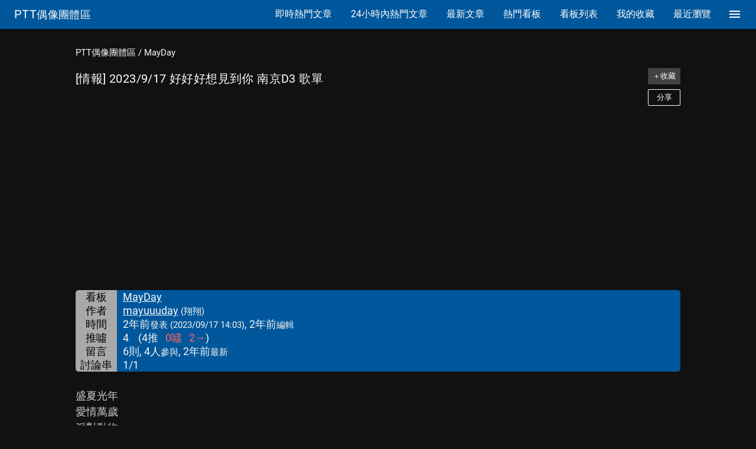

--- FILE ---
content_type: text/html; charset=utf-8
request_url: https://www.google.com/recaptcha/api2/aframe
body_size: 268
content:
<!DOCTYPE HTML><html><head><meta http-equiv="content-type" content="text/html; charset=UTF-8"></head><body><script nonce="Z9_ayTINhWCwXTmGPhjCig">/** Anti-fraud and anti-abuse applications only. See google.com/recaptcha */ try{var clients={'sodar':'https://pagead2.googlesyndication.com/pagead/sodar?'};window.addEventListener("message",function(a){try{if(a.source===window.parent){var b=JSON.parse(a.data);var c=clients[b['id']];if(c){var d=document.createElement('img');d.src=c+b['params']+'&rc='+(localStorage.getItem("rc::a")?sessionStorage.getItem("rc::b"):"");window.document.body.appendChild(d);sessionStorage.setItem("rc::e",parseInt(sessionStorage.getItem("rc::e")||0)+1);localStorage.setItem("rc::h",'1769008724903');}}}catch(b){}});window.parent.postMessage("_grecaptcha_ready", "*");}catch(b){}</script></body></html>

--- FILE ---
content_type: application/javascript; charset=utf-8
request_url: https://fundingchoicesmessages.google.com/f/AGSKWxUay_k5lj4K0_sizKMex7YeiJbsxvYBKoRRWg12iarVMvK6iT4hbxvWr5bdT4TfpHF58vrHvl3_lAReTBpYWWhUk801MBohv9JnDRUTlW8ZwcMUHs6pAkcpYPdvZqhb91POcUmPOaB69xX6eHoFHuzZTdYQlktcuruOXAnWaTcft2Yrv4l1IZDYk_q2/_/ads/box300._ad_sense/-ad.jpg?/ad_big_/ad_tab.
body_size: -1290
content:
window['ac27bfca-1b06-4e17-89d6-0728696e3fd0'] = true;